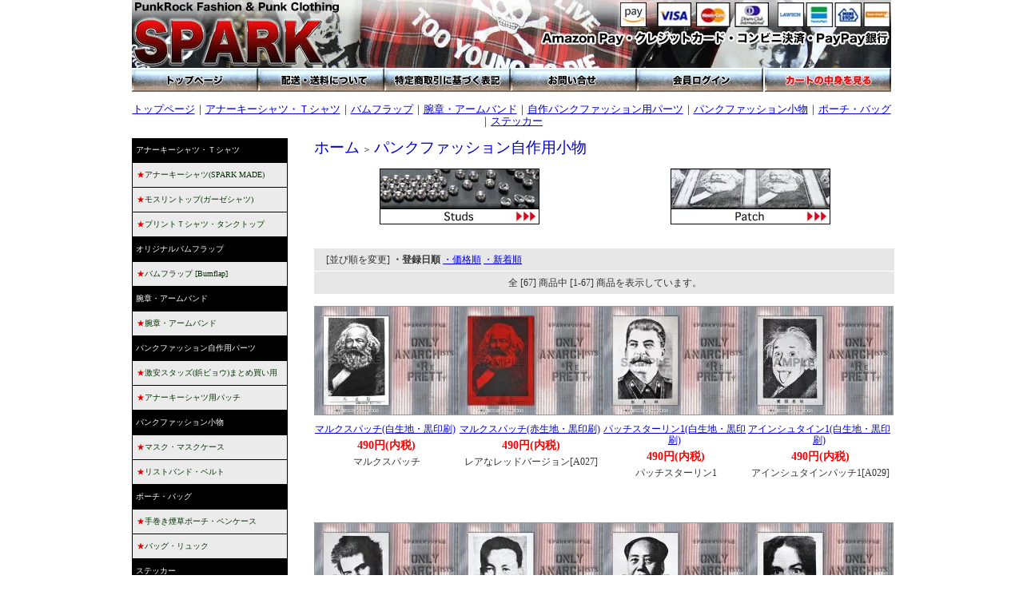

--- FILE ---
content_type: text/html; charset=EUC-JP
request_url: https://www.spark-life.net/?mode=grp&gid=634559
body_size: 11100
content:
<!DOCTYPE html PUBLIC "-//W3C//DTD XHTML 1.0 Transitional//EN" "http://www.w3.org/TR/xhtml1/DTD/xhtml1-transitional.dtd">
<html xmlns:og="http://ogp.me/ns#" xmlns:fb="http://www.facebook.com/2008/fbml" xmlns:mixi="http://mixi-platform.com/ns#" xmlns="http://www.w3.org/1999/xhtml" xml:lang="ja" lang="ja" dir="ltr">
<head>
<meta http-equiv="content-type" content="text/html; charset=euc-jp" />
<meta http-equiv="X-UA-Compatible" content="IE=edge,chrome=1" />
<title>パンクオリジナル製作用スタッズやアナーキーシャツ用パッチが激安！ＳＰＡＲＫスパーク</title>
<meta name="Keywords" content="スタッズ,マルクス,パッチ,シド,鋲,パンク,シルクスクリーン,パンクファッション" />
<meta name="Description" content="鋲ジャン用スタッズやアナーキーシャツ用マルクスパッチなど豊富な品揃え。オリジナル洋服用品はＳＰＡＲＫスパークにおまかせ" />
<meta name="Author" content="" />
<meta name="Copyright" content="SPARK（スパーク）" />
<meta http-equiv="content-style-type" content="text/css" />
<meta http-equiv="content-script-type" content="text/javascript" />
<link rel="stylesheet" href="https://img08.shop-pro.jp/PA01206/215/css/5/index.css?cmsp_timestamp=20260116161837" type="text/css" />
<link rel="stylesheet" href="https://img08.shop-pro.jp/PA01206/215/css/5/product_list.css?cmsp_timestamp=20260116161837" type="text/css" />

<link rel="alternate" type="application/rss+xml" title="rss" href="https://www.spark-life.net/?mode=rss" />
<link rel="alternate" media="handheld" type="text/html" href="https://www.spark-life.net/?mode=grp&gid=634559" />
<link rel="shortcut icon" href="https://img08.shop-pro.jp/PA01206/215/favicon.ico?cmsp_timestamp=20260116161751" />
<script type="text/javascript" src="//ajax.googleapis.com/ajax/libs/jquery/1.7.2/jquery.min.js" ></script>
<meta property="og:title" content="パンクオリジナル製作用スタッズやアナーキーシャツ用パッチが激安！ＳＰＡＲＫスパーク" />
<meta property="og:description" content="鋲ジャン用スタッズやアナーキーシャツ用マルクスパッチなど豊富な品揃え。オリジナル洋服用品はＳＰＡＲＫスパークにおまかせ" />
<meta property="og:url" content="https://www.spark-life.net?mode=grp&gid=634559" />
<meta property="og:site_name" content="｜スパーク｜パンクロックファッションオンラインショップ｜PUNK SHOP SPARK" />
<meta property="og:image" content=""/>
<script>
  var Colorme = {"page":"product_list","shop":{"account_id":"PA01206215","title":"\uff5c\u30b9\u30d1\u30fc\u30af\uff5c\u30d1\u30f3\u30af\u30ed\u30c3\u30af\u30d5\u30a1\u30c3\u30b7\u30e7\u30f3\u30aa\u30f3\u30e9\u30a4\u30f3\u30b7\u30e7\u30c3\u30d7\uff5cPUNK SHOP SPARK"},"basket":{"total_price":0,"items":[]},"customer":{"id":null}};

  (function() {
    function insertScriptTags() {
      var scriptTagDetails = [];
      var entry = document.getElementsByTagName('script')[0];

      scriptTagDetails.forEach(function(tagDetail) {
        var script = document.createElement('script');

        script.type = 'text/javascript';
        script.src = tagDetail.src;
        script.async = true;

        if( tagDetail.integrity ) {
          script.integrity = tagDetail.integrity;
          script.setAttribute('crossorigin', 'anonymous');
        }

        entry.parentNode.insertBefore(script, entry);
      })
    }

    window.addEventListener('load', insertScriptTags, false);
  })();
</script>
</head>
<body>
<meta name="colorme-acc-payload" content="?st=1&pt=10033&ut=634559&at=PA01206215&v=20260120164037&re=&cn=081be92c6bb560eec802d1c78e8be93d" width="1" height="1" alt="" /><script>!function(){"use strict";Array.prototype.slice.call(document.getElementsByTagName("script")).filter((function(t){return t.src&&t.src.match(new RegExp("dist/acc-track.js$"))})).forEach((function(t){return document.body.removeChild(t)})),function t(c){var r=arguments.length>1&&void 0!==arguments[1]?arguments[1]:0;if(!(r>=c.length)){var e=document.createElement("script");e.onerror=function(){return t(c,r+1)},e.src="https://"+c[r]+"/dist/acc-track.js?rev=3",document.body.appendChild(e)}}(["acclog001.shop-pro.jp","acclog002.shop-pro.jp"])}();</script><div style="margin:0px auto; width:950px; text-align:left;">




<script async src="https://www.googletagmanager.com/gtag/js?id=AW-988890322"></script>
<script>
  window.dataLayer = window.dataLayer || [];
  function gtag(){dataLayer.push(arguments);}
  gtag('js', new Date());

  gtag('config', 'AW-988890322');
</script>





<table width="950" border="0" cellspacing="0" cellpadding="0">
<tr height="85">
<td colspan="6" height="85"><a href="https://spark-life.net"><img src="https://img08.shop-pro.jp/PA01206/215/etc/title01.jpg" alt="パンクロックファッション通販スパーク" border="0"></a></td>
</tr>
<tr height="30">
<td height="30"><a href="https://spark-life.net"><img src="https://img08.shop-pro.jp/PA01206/215/etc/title02.jpg" alt="[トップページ]パンクファッション通販スパーク" border="0"></a></td>
<td height="30"><a href="https://spark-life.net/?mode=sk#delivery"><img src="https://img08.shop-pro.jp/PA01206/215/etc/title03.jpg" alt="[配送について]アナーキーシャツ通販スパーク" border="0"></a></td>
<td height="30"><a href="https://spark-life.net/?mode=sk"><img src="https://img08.shop-pro.jp/PA01206/215/etc/title04.jpg" alt="[特定商取引に基づく表記]スタッズ通販スパーク" border="0"></a></td>
<td height="30"><a href="https://secure.shop-pro.jp/?mode=inq&shop_id=PA01206215"><img src="https://img08.shop-pro.jp/PA01206/215/etc/title05.jpg" alt="[お問い合せ]パンクロックアイテムスパーク" border="0"></a></td>
<td height="30"><a href="https://secure.shop-pro.jp/?mode=myaccount_login&shop_id=PA01206215"><img src="https://img08.shop-pro.jp/PA01206/215/etc/title06.jpg" alt="" border="0"></a></td>
<td align="right" height="30"><a href="https://www.spark-life.net/cart/"><img src="https://img08.shop-pro.jp/PA01206/215/etc/title07.jpg" alt="" border="0"></a></td>
</tr>
</table><br>



<center><font size="2"><a href="https://spark-life.net/">トップページ</a>｜<a href="https://spark-life.net/?mode=grp&gid=634484">アナーキーシャツ・Ｔシャツ</a>｜<a href="https://spark-life.net/?mode=grp&gid=2003641">バムフラップ</a>｜<a href="https://spark-life.net/?mode=grp&gid=2008690">腕章・アームバンド</a>｜<a href="https://spark-life.net/?mode=grp&gid=634559">自作パンクファッション用パーツ</a>｜<a href="https://spark-life.net/?mode=grp&gid=634564">パンクファッション小物</a>｜<a href="https://spark-life.net/?mode=grp&gid=1074029">ポーチ・バッグ</a>｜<a href="https://spark-life.net/?mode=grp&gid=1615518">ステッカー</a></font></center>
<br>



<table width="950" cellpadding="0" cellspacing="0" border="0">
	<tr>
		
		<td width="224" valign="top">
			<div id="side_area">
			
				
								
				
				



<ul class="sparkMenu">
<li><a href="https://spark-life.net/?mode=grp&gid=634484">アナーキーシャツ・Ｔシャツ</a>
<ul>
<li><a href="https://spark-life.net/?mode=grp&gid=645568&sort=n"><font color="#e30000">★</font>アナーキーシャツ(SPARK MADE)</a></li>
<li><a href="https://spark-life.net/?mode=grp&gid=1137597"><font color="#e30000">★</font>モスリントップ(ガーゼシャツ)</a></li>
<li><a href="https://spark-life.net/?mode=grp&gid=683546&sort=n"><font color="#e30000">★</font>プリントＴシャツ・タンクトップ</a></li>
</ul>
<li>

<li><a href="https://spark-life.net/?mode=grp&gid=2003641">オリジナルバムフラップ</a>
<ul>
<li><a href="https://spark-life.net/?mode=grp&gid=2003641"><font color="#e30000">★</font>バムフラップ [Bumflap]</a></li>
</ul>
<li>

<li><a href="https://spark-life.net/?mode=grp&gid=2008690">腕章・アームバンド</a>
<ul>
<li><a href="https://spark-life.net/?mode=grp&gid=2008690"><font color="#e30000">★</font>腕章・アームバンド</a></li>
</ul>
</li>

<li><a href="https://spark-life.net/?mode=grp&gid=634559">パンクファッション自作用パーツ</a>
<ul>
<li><a href="https://spark-life.net/?mode=grp&gid=634799"><font color="#e30000">★</font>激安スタッズ(鋲ビョウ)まとめ買い用</a></li>
<li><a href="https://spark-life.net/?mode=grp&gid=634778"><font color="#e30000">★</font>アナーキーシャツ用パッチ</a></li>
</ul>
</li>

<li><a href="https://spark-life.net/?mode=grp&gid=634564">パンクファッション小物</a>
<ul>
<li><a href="https://www.spark-life.net/?mode=grp&gid=2399386"><font color="#e30000">★</font>マスク・マスクケース</a></li>
<li><a href="https://spark-life.net/?mode=grp&gid=661968"><font color="#e30000">★</font>リストバンド・ベルト</a></li>
</ul>
</li>

<li><a href="https://spark-life.net/?mode=grp&gid=1074029">ポーチ・バッグ</a>
<ul>
<li><a href="https://spark-life.net/?mode=grp&gid=1074055"><font color="#e30000">★</font>手巻き煙草ポーチ・ペンケース</a></li>
<li><a href="https://spark-life.net/?mode=grp&gid=1074062"><font color="#e30000">★</font>バッグ・リュック</a></li>
</ul>
</li>

<li><a href="https://spark-life.net/?mode=grp&gid=1615518">ステッカー</a>
<ul>
<li><a href="https://spark-life.net/?mode=grp&gid=1615518"><font color="#e30000">★</font>ステッカー</a></li>

</ul>
</li>

</ul>





<div id="gbn9_form">
<form action="https://www.spark-life.net/" method="GET">
<input type="hidden" name="mode" value="srh" /><input type="hidden" name="sort" value="n" />
<br>
<select name="cid" class="gbn9_form_select">
<option value="">全ての商品から</option>
</select>
<br>
<input type="text" name="keyword" class="gbn9_form_input"><input type="submit" value="検索" />
</form>
</div><br>



<img src="https://img08.shop-pro.jp/PA01206/215/etc_base64/Y2FsMQ.jpg"><br><br>



<br><table width="195" border="1" cellspacing="0" cellpadding="0" height="260"><tr>
<td align="center" valign="middle"><img src="https://img08.shop-pro.jp/PA01206/215/etc/line195x260.jpg" alt="LINE公式アカウント" border="0"></td>
</tr></table><br>




<a href="https://spark-life.net/?mode=grp&gid=634799"><img src="https://img08.shop-pro.jp/PA01206/215/etc/195banner_studs.jpg" alt="スタッズ・リベット卸値価格"></a><br><br>
<a href="https://spark-life.net/?mode=grp&gid=661968&sort=n"><img src="https://img08.shop-pro.jp/PA01206/215/etc/195banner_a280.jpg" alt="ハートリングチョーカー"></a><br><br>
<img src="https://img08.shop-pro.jp/PA01206/215/etc/195banner_pre2.jpg" alt="パンクファッションプレゼント企画">



<br><br>


				<table cellpadding="0" cellspacing="0" border="0" class="sidemenu" width="195">
						<tr>
							<td class="side_text_cart">
							<a href="https://www.spark-life.net/cart/proxy/basket?shop_id=PA01206215&shop_domain=spark-life.net"><img src="https://img.shop-pro.jp/tmpl_img/31/rs_m_cart_btn.gif" alt="ショッピングカートを見る"/></a>
														</div>
							</td>
						</tr>
				</table>
				
				
				
								
			
				
									<table cellpadding="0" cellspacing="0" border="0" class="sidemenu" width="195">
						<tr>
							<td class="side_title"><img src="https://img08.shop-pro.jp/PA01206/215/etc/thankyou.gif" alt="スパークオンライン" /></td>
						</tr>
						<tr>
							<td class="side_text" style="text-align:center;">
								<div class="st_contents">
																			<img src="https://img08.shop-pro.jp/PA01206/215/PA01206215_m.jpg?cmsp_timestamp=20260116161751" alt="" /><br />
																		<div id="manager_name">
										店長
									</div>
									<div style="text-align:left; margin-bottom:5px;">
										<center>毎日「誠実に」を心掛けてます</center>
									</div>
																	</div>
							</td>
						</tr>
						<tr>
							<td class="side_bottom"></td>
						</tr>
					</table>
								
			
				
				
								


<a href="https://spark-life.net/?tid=5&mode=f3"><img src="https://img08.shop-pro.jp/PA01206/215/etc/linkkit.gif"></a><br>




<br>[PR]<br>

<script language="javascript" src="//ad.jp.ap.valuecommerce.com/servlet/jsbanner?sid=2323757&pid=882629041"></script><noscript><a href="//ck.jp.ap.valuecommerce.com/servlet/referral?sid=2323757&pid=882629041" target="_blank" rel="nofollow"><img src="//ad.jp.ap.valuecommerce.com/servlet/gifbanner?sid=2323757&pid=882629041" border="0"></a></noscript>


<div class="feed" style="width:190px; text-align:center; margin-top:10px;">
<a href="https://www.spark-life.net/?mode=rss"><img src="https://img.shop-pro.jp/tmpl_img/31/rss.gif" align="absmiddle" alt="rss" /></a> <a href="https://www.spark-life.net/?mode=atom"><img src="https://img.shop-pro.jp/tmpl_img/31/atom.gif" align="absmiddle" alt="atom" /></a>
</div>
</div>

</td>







<td width="726" valign="top">
<table cellpadding="0" cellspacing="0" border="0" class="footstamp">
	<tr>
		<td>
		<a href="./">ホーム</a>
			<span class="txt-f10">＞</span> <a href="https://www.spark-life.net/?mode=grp&gid=634559&sort=n">パンクファッション自作用小物</a>
		</td>
	</tr>
</table>













	<div class="cg_freespace_01"><center>
<table width="100%" border="0" cellspacing="0" cellpadding="0">
<tr>
<td align="center"><a href="http://spark-life.net/?mode=grp&gid=634799"><img src="https://img08.shop-pro.jp/PA01206/215/etc/200studs.jpg"></a></td>
<td align="center"><a href="http://spark-life.net/?mode=grp&gid=634778"><img src="https://img08.shop-pro.jp/PA01206/215/etc/200patch.jpg"></a></td>
</tr>
</table>
</center></div>



	
	<table cellpadding="0" cellspacing="0" border="0" class="sort_01">
		<tr>
			<td>
				<div style="margin:0 15px;">
					[並び順を変更] 
					<span class="bold"> ・登録日順</span>
																<a href="?mode=grp&gid=634559&sort=p">・価格順</a>											<a href="?mode=grp&gid=634559&sort=n"> ・新着順</a>				</div>
			</td>
		</tr>
	</table>
	
	<div class="pagenavi">
		<div style="margin:0px 15px;">
			<table width="100%" height="28" border="0" cellpadding="0" cellspacing="0">
				<tr>
					<td width="15%" align="left" style="margin-left:15px;">
																	</td>
					<td width="70%" align="center">
						全 [67] 商品中 [1-67] 商品を表示しています。
					</td>
					<td width="15%" align="right" style="margin-right:15px;">
																	</td>
				</tr>
			</table>
		</div>
	</div>
	
			<div class="product_list">
			<div class="product_item">
									<a href="?pid=58035739"><img src="https://img08.shop-pro.jp/PA01206/215/product/58035739_th.jpg?cmsp_timestamp=20190822155020" alt="" /></a>
								<div class="name" style="width:178px; overflow:hidden;">
					<a href="?pid=58035739">マルクスパッチ(白生地・黒印刷)</a>
				</div>
				<div class="price">
										
					<p class="price_all">490円(内税)</p>
									</div>
													<div class="expl">
						マルクスパッチ
					</div>
							</div>
		</div>

		
					<div class="product_list">
			<div class="product_item">
									<a href="?pid=58035832"><img src="https://img08.shop-pro.jp/PA01206/215/product/58035832_th.jpg?20140715165049" alt="" /></a>
								<div class="name" style="width:178px; overflow:hidden;">
					<a href="?pid=58035832">マルクスパッチ(赤生地・黒印刷)</a>
				</div>
				<div class="price">
										
					<p class="price_all">490円(内税)</p>
									</div>
													<div class="expl">
						レアなレッドバージョン[A027]
					</div>
							</div>
		</div>

		
					<div class="product_list">
			<div class="product_item">
									<a href="?pid=58136726"><img src="https://img08.shop-pro.jp/PA01206/215/product/58136726_th.jpg?20140715170304" alt="" /></a>
								<div class="name" style="width:178px; overflow:hidden;">
					<a href="?pid=58136726">パッチスターリン1(白生地・黒印刷)</a>
				</div>
				<div class="price">
										
					<p class="price_all">490円(内税)</p>
									</div>
													<div class="expl">
						パッチスターリン1
					</div>
							</div>
		</div>

		
					<div class="product_list">
			<div class="product_item">
									<a href="?pid=58138398"><img src="https://img08.shop-pro.jp/PA01206/215/product/58138398_th.jpg?20140715170405" alt="" /></a>
								<div class="name" style="width:178px; overflow:hidden;">
					<a href="?pid=58138398">アインシュタイン1(白生地・黒印刷)</a>
				</div>
				<div class="price">
										
					<p class="price_all">490円(内税)</p>
									</div>
													<div class="expl">
						アインシュタインパッチ1[A029]
					</div>
							</div>
		</div>

		
					<br style="clear:both;" />
					<div class="product_list">
			<div class="product_item">
									<a href="?pid=58444254"><img src="https://img08.shop-pro.jp/PA01206/215/product/58444254_th.jpg?cmsp_timestamp=20240513084442" alt="" /></a>
								<div class="name" style="width:178px; overflow:hidden;">
					<a href="?pid=58444254">SID VICIOUS1(白生地・黒印刷)</a>
				</div>
				<div class="price">
										
					<p class="price_all">490円(内税)</p>
									</div>
													<div class="expl">
						シド・ヴィシャス1[A030]
					</div>
							</div>
		</div>

		
					<div class="product_list">
			<div class="product_item">
									<a href="?pid=58444344"><img src="https://img08.shop-pro.jp/PA01206/215/product/58444344_th.jpg?20140715170739" alt="" /></a>
								<div class="name" style="width:178px; overflow:hidden;">
					<a href="?pid=58444344">ポル・ポトパッチ(白生地・黒印刷)</a>
				</div>
				<div class="price">
										
					<p class="price_all">490円(内税)</p>
									</div>
													<div class="expl">
						ポル・ポトパッチ[A031]
					</div>
							</div>
		</div>

		
					<div class="product_list">
			<div class="product_item">
									<a href="?pid=58609603"><img src="https://img08.shop-pro.jp/PA01206/215/product/58609603_th.jpg?20140715171853" alt="" /></a>
								<div class="name" style="width:178px; overflow:hidden;">
					<a href="?pid=58609603">毛沢東パッチ(白生地・黒印刷)</a>
				</div>
				<div class="price">
										
					<p class="price_all">490円(内税)</p>
									</div>
													<div class="expl">
						毛沢東パッチ[A032]
					</div>
							</div>
		</div>

		
					<div class="product_list">
			<div class="product_item">
									<a href="?pid=58609741"><img src="https://img08.shop-pro.jp/PA01206/215/product/58609741_th.jpg?20140715172058" alt="" /></a>
								<div class="name" style="width:178px; overflow:hidden;">
					<a href="?pid=58609741">マンソンパッチ(白生地・黒印刷)</a>
				</div>
				<div class="price">
										
					<p class="price_all">490円(内税)</p>
									</div>
													<div class="expl">
						チャールズ・マンソン[A033]
					</div>
							</div>
		</div>

		
					<br style="clear:both;" />
					<div class="product_list">
			<div class="product_item">
									<a href="?pid=59109251"><img src="https://img08.shop-pro.jp/PA01206/215/product/59109251_th.jpg?20140927161603" alt="" /></a>
								<div class="name" style="width:178px; overflow:hidden;">
					<a href="?pid=59109251">プリンスタッズ10x5(銀)４０発</a>
				</div>
				<div class="price">
										
					<p class="price_all">890円(内税)</p>
									</div>
													<div class="expl">
						ロンドンコーン
					</div>
							</div>
		</div>

		
					<div class="product_list">
			<div class="product_item">
									<a href="?pid=59355401"><img src="https://img08.shop-pro.jp/PA01206/215/product/59355401_th.jpg?20140715172219" alt="" /></a>
								<div class="name" style="width:178px; overflow:hidden;">
					<a href="?pid=59355401">マルコムパッチ1(白生地・黒印刷)</a>
				</div>
				<div class="price">
										
					<p class="price_all">490円(内税)</p>
									</div>
													<div class="expl">
						マルコム・マクラーレン[A034]
					</div>
							</div>
		</div>

		
					<div class="product_list">
			<div class="product_item">
									<a href="?pid=59540231"><img src="https://img08.shop-pro.jp/PA01206/215/product/59540231_th.jpg?20140715172337" alt="" /></a>
								<div class="name" style="width:178px; overflow:hidden;">
					<a href="?pid=59540231">SID VICIOUS2(白生地・黒印刷)</a>
				</div>
				<div class="price">
										
					<p class="price_all">490円(内税)</p>
									</div>
													<div class="expl">
						シド・ヴィシャス2[A035]
					</div>
							</div>
		</div>

		
					<div class="product_list">
			<div class="product_item">
									<a href="?pid=59540253"><img src="https://img08.shop-pro.jp/PA01206/215/product/59540253_th.jpg?20140715172448" alt="" /></a>
								<div class="name" style="width:178px; overflow:hidden;">
					<a href="?pid=59540253">GOD SAVE THE QUEEN(白生地・黒印刷)</a>
				</div>
				<div class="price">
										
					<p class="price_all">490円(内税)</p>
									</div>
													<div class="expl">
						GOD SAVE THE QUEENパッチ[A036]
					</div>
							</div>
		</div>

		
					<br style="clear:both;" />
					<div class="product_list">
			<div class="product_item">
									<a href="?pid=59547901"><img src="https://img08.shop-pro.jp/PA01206/215/product/59547901_th.jpg?cmsp_timestamp=20170627164425" alt="" /></a>
								<div class="name" style="width:178px; overflow:hidden;">
					<a href="?pid=59547901">スパイクスタッズ7X10(銀)２０発</a>
				</div>
				<div class="price">
										
					<p class="price_all">620円(内税)</p>
									</div>
													<div class="expl">
						スパイクスタッズ10mm
					</div>
							</div>
		</div>

		
					<div class="product_list">
			<div class="product_item">
									<a href="?pid=60136613"><img src="https://img08.shop-pro.jp/PA01206/215/product/60136613_th.jpg?20140715172548" alt="" /></a>
								<div class="name" style="width:178px; overflow:hidden;">
					<a href="?pid=60136613">ラスプーチンパッチ(白生地・黒印刷)</a>
				</div>
				<div class="price">
										
					<p class="price_all">490円(内税)</p>
									</div>
													<div class="expl">
						ラスプーチンパッチ[A037]
					</div>
							</div>
		</div>

		
					<div class="product_list">
			<div class="product_item">
									<a href="?pid=60256606"><img src="https://img08.shop-pro.jp/PA01206/215/product/60256606_th.jpg?20140715172648" alt="" /></a>
								<div class="name" style="width:178px; overflow:hidden;">
					<a href="?pid=60256606">ヒトラーパッチ(白生地・黒印刷)</a>
				</div>
				<div class="price">
										
					<p class="price_all">490円(内税)</p>
									</div>
													<div class="expl">
						アドルフ・ヒトラーパッチ[A038]
					</div>
							</div>
		</div>

		
					<div class="product_list">
			<div class="product_item">
									<a href="?pid=62991456"><img src="https://img08.shop-pro.jp/PA01206/215/product/62991456_th.jpg?cmsp_timestamp=20171123170238" alt="" /></a>
								<div class="name" style="width:178px; overflow:hidden;">
					<a href="?pid=62991456">スター型スタッズ20mm(銀)２０発</a>
				</div>
				<div class="price">
										
					<p class="price_all">520円(内税)</p>
									</div>
													<div class="expl">
						星形20mm20発
					</div>
							</div>
		</div>

		
					<br style="clear:both;" />
					<div class="product_list">
			<div class="product_item">
									<a href="?pid=63016550"><img src="https://img08.shop-pro.jp/PA01206/215/product/63016550_th.jpg?cmsp_timestamp=20220731112305" alt="" /></a>
								<div class="name" style="width:178px; overflow:hidden;">
					<a href="?pid=63016550">プリンスタッズ11X8(銀)２０発</a>
				</div>
				<div class="price">
										
					<p class="price_all">920円(内税)</p>
									</div>
													<div class="expl">
						プリンスタッズ11x8(SV)
					</div>
							</div>
		</div>

		
					<div class="product_list">
			<div class="product_item">
									<a href="?pid=63017721"><img src="https://img08.shop-pro.jp/PA01206/215/product/63017721_th.jpg?20130901134820" alt="" /></a>
								<div class="name" style="width:178px; overflow:hidden;">
					<a href="?pid=63017721">スパイクスタッズ8X8(銀)２０発</a>
				</div>
				<div class="price">
										
					<p class="price_all">920円(内税)</p>
									</div>
													<div class="expl">
						スパイクスタッズ8x8
					</div>
							</div>
		</div>

		
					<div class="product_list">
			<div class="product_item">
									<a href="?pid=63024026"><img src="https://img08.shop-pro.jp/PA01206/215/product/63024026_th.jpg?cmsp_timestamp=20151117111713" alt="" /></a>
								<div class="name" style="width:178px; overflow:hidden;">
					<a href="?pid=63024026">弾丸スタッズ10x7(銀)２０発</a>
				</div>
				<div class="price">
										
					<p class="price_all">690円(内税)</p>
									</div>
													<div class="expl">
						砲弾型スタッズ
					</div>
							</div>
		</div>

		
					<div class="product_list">
			<div class="product_item">
									<a href="?pid=65353728"><img src="https://img08.shop-pro.jp/PA01206/215/product/65353728_th.jpg?20140715172925" alt="" /></a>
								<div class="name" style="width:178px; overflow:hidden;">
					<a href="?pid=65353728">レーニンパッチ(白生地・黒印刷)</a>
				</div>
				<div class="price">
										
					<p class="price_all">490円(内税)</p>
									</div>
													<div class="expl">
						ウラジーミル・レーニン[A106]
					</div>
							</div>
		</div>

		
					<br style="clear:both;" />
					<div class="product_list">
			<div class="product_item">
									<a href="?pid=65354856"><img src="https://img08.shop-pro.jp/PA01206/215/product/65354856_th.jpg?20140715173117" alt="" /></a>
								<div class="name" style="width:178px; overflow:hidden;">
					<a href="?pid=65354856">Soo Catwoman1(白生地・黒印刷)</a>
				</div>
				<div class="price">
										
					<p class="price_all">490円(内税)</p>
									</div>
													<div class="expl">
						SOO CATWOMANパッチ1[A107]
					</div>
							</div>
		</div>

		
					<div class="product_list">
			<div class="product_item">
									<a href="?pid=65355268"><img src="https://img08.shop-pro.jp/PA01206/215/product/65355268_th.jpg?20140715173218" alt="" /></a>
								<div class="name" style="width:178px; overflow:hidden;">
					<a href="?pid=65355268">SID VICIOUS3(白生地・黒印刷)</a>
				</div>
				<div class="price">
										
					<p class="price_all">490円(内税)</p>
									</div>
													<div class="expl">
						シド・ヴィシャス3[A108]
					</div>
							</div>
		</div>

		
					<div class="product_list">
			<div class="product_item">
									<a href="?pid=65355577"><img src="https://img08.shop-pro.jp/PA01206/215/product/65355577_th.jpg?20140715173348" alt="" /></a>
								<div class="name" style="width:178px; overflow:hidden;">
					<a href="?pid=65355577">SID VICIOUS4(白生地・黒印刷)</a>
				</div>
				<div class="price">
										
					<p class="price_all">490円(内税)</p>
									</div>
													<div class="expl">
						シド・ヴィシャス4[A109]
					</div>
							</div>
		</div>

		
					<div class="product_list">
			<div class="product_item">
									<a href="?pid=65872133"><img src="https://img08.shop-pro.jp/PA01206/215/product/65872133_th.jpg?20140715173446" alt="" /></a>
								<div class="name" style="width:178px; overflow:hidden;">
					<a href="?pid=65872133">アインシュタイン2(白生地・黒印刷)</a>
				</div>
				<div class="price">
										
					<p class="price_all">490円(内税)</p>
									</div>
													<div class="expl">
						アインシュタインパッチ2[A110]
					</div>
							</div>
		</div>

		
					<br style="clear:both;" />
					<div class="product_list">
			<div class="product_item">
									<a href="?pid=65901060"><img src="https://img08.shop-pro.jp/PA01206/215/product/65901060_th.jpg?20140715173541" alt="" /></a>
								<div class="name" style="width:178px; overflow:hidden;">
					<a href="?pid=65901060">チェ・ゲバラ1(白生地・黒印刷)</a>
				</div>
				<div class="price">
										
					<p class="price_all">490円(内税)</p>
									</div>
													<div class="expl">
						チェ・ゲバラ1[A111]
					</div>
							</div>
		</div>

		
					<div class="product_list">
			<div class="product_item">
									<a href="?pid=66245869"><img src="https://img08.shop-pro.jp/PA01206/215/product/66245869_th.jpg?cmsp_timestamp=20190926093256" alt="" /></a>
								<div class="name" style="width:178px; overflow:hidden;">
					<a href="?pid=66245869">スパイクスタッズ25x10(銀)１０発</a>
				</div>
				<div class="price">
										
					<p class="price_all">1,090円(内税)</p>
									</div>
													<div class="expl">
						ロングスパイク25mm
					</div>
							</div>
		</div>

		
					<div class="product_list">
			<div class="product_item">
									<a href="?pid=66262111"><img src="https://img08.shop-pro.jp/PA01206/215/product/66262111_th.jpg?20150224153027" alt="" /></a>
								<div class="name" style="width:178px; overflow:hidden;">
					<a href="?pid=66262111">A119・A216専用カシメ棒(単品注文不可)</a>
				</div>
				<div class="price">
										
					<p class="price_all">740円(内税)</p>
									</div>
													<div class="expl">
						A119,A216専用工具
					</div>
							</div>
		</div>

		
					<div class="product_list">
			<div class="product_item">
									<a href="?pid=66262792"><img src="https://img08.shop-pro.jp/PA01206/215/product/66262792_th.jpg?20131106140829" alt="" /></a>
								<div class="name" style="width:178px; overflow:hidden;">
					<a href="?pid=66262792">プリン型スタッズ8X5(銀)４０発</a>
				</div>
				<div class="price">
										
					<p class="price_all">760円(内税)</p>
									</div>
													<div class="expl">
						プリンかしめシルバー
					</div>
							</div>
		</div>

		
					<br style="clear:both;" />
					<div class="product_list">
			<div class="product_item">
									<a href="?pid=66273929"><img src="https://img08.shop-pro.jp/PA01206/215/product/66273929_th.jpg?cmsp_timestamp=20190702153045" alt="" /></a>
								<div class="name" style="width:178px; overflow:hidden;">
					<a href="?pid=66273929">スクエアスタッズ10mm(銀)４０発</a>
				</div>
				<div class="price">
										
					<p class="price_all">790円(内税)</p>
									</div>
													<div class="expl">
						スクエア10mm(SV)
					</div>
							</div>
		</div>

		
					<div class="product_list">
			<div class="product_item">
									<a href="?pid=66274231"><img src="https://img08.shop-pro.jp/PA01206/215/product/66274231_th.jpg?cmsp_timestamp=20190702153854" alt="" /></a>
								<div class="name" style="width:178px; overflow:hidden;">
					<a href="?pid=66274231">スクエアスタッズ15mm(銀)４０発</a>
				</div>
				<div class="price">
										
					<p class="price_all">980円(内税)</p>
									</div>
													<div class="expl">
						スクエア15mm(SV)
					</div>
							</div>
		</div>

		
					<div class="product_list">
			<div class="product_item">
									<a href="?pid=71942755"><img src="https://img08.shop-pro.jp/PA01206/215/product/71942755_th.jpg?cmsp_timestamp=20240418091331" alt="" /></a>
								<div class="name" style="width:178px; overflow:hidden;">
					<a href="?pid=71942755">スパイクスタッズ9x6(銀)２０発</a>
				</div>
				<div class="price">
										
					<p class="price_all">690円(内税)</p>
									</div>
													<div class="expl">
						スパイクタイプ9x6
					</div>
							</div>
		</div>

		
					<div class="product_list">
			<div class="product_item">
									<a href="?pid=73065383"><img src="https://img08.shop-pro.jp/PA01206/215/product/73065383_th.jpg?20140327180102" alt="" /></a>
								<div class="name" style="width:178px; overflow:hidden;">
					<a href="?pid=73065383">A149専用カシメ棒(単品注文不可)</a>
				</div>
				<div class="price">
										
					<p class="price_all">680円(内税)</p>
									</div>
													<div class="expl">
						A149スタッズ専用カシメ棒
					</div>
							</div>
		</div>

		
					<br style="clear:both;" />
					<div class="product_list">
			<div class="product_item">
									<a href="?pid=73066790"><img src="https://img08.shop-pro.jp/PA01206/215/product/73066790_th.jpg?20140327181624" alt="" /></a>
								<div class="name" style="width:178px; overflow:hidden;">
					<a href="?pid=73066790">スパイクスタッズ7X6(銀)４０発</a>
				</div>
				<div class="price">
										
					<p class="price_all">740円(内税)</p>
									</div>
													<div class="expl">
						コンパクトで使い勝手最高
					</div>
							</div>
		</div>

		
					<div class="product_list">
			<div class="product_item">
									<a href="?pid=73109876"><img src="https://img08.shop-pro.jp/PA01206/215/product/73109876_th.jpg?20140328155347" alt="" /></a>
								<div class="name" style="width:178px; overflow:hidden;">
					<a href="?pid=73109876">10mm円錐スタッズ（銀）50発</a>
				</div>
				<div class="price">
										
					<p class="price_all">650円(内税)</p>
									</div>
													<div class="expl">
						円錐スタッズ50発
					</div>
							</div>
		</div>

		
					<div class="product_list">
			<div class="product_item">
									<a href="?pid=73444305"><img src="https://img08.shop-pro.jp/PA01206/215/product/73444305_th.jpg?20140715173709" alt="" /></a>
								<div class="name" style="width:178px; overflow:hidden;">
					<a href="?pid=73444305">周恩来パッチ（白生地・黒印刷）</a>
				</div>
				<div class="price">
										
					<p class="price_all">490円(内税)</p>
									</div>
													<div class="expl">
						周恩来[A153]
					</div>
							</div>
		</div>

		
					<div class="product_list">
			<div class="product_item">
									<a href="?pid=73889895"><img src="https://img08.shop-pro.jp/PA01206/215/product/73889895_th.jpg?20140715173911" alt="" /></a>
								<div class="name" style="width:178px; overflow:hidden;">
					<a href="?pid=73889895">マルコムパッチ2（白生地・黒印刷）</a>
				</div>
				<div class="price">
										
					<p class="price_all">490円(内税)</p>
									</div>
													<div class="expl">
						マルコム・マクラーレン[A156]
					</div>
							</div>
		</div>

		
					<br style="clear:both;" />
					<div class="product_list">
			<div class="product_item">
									<a href="?pid=76150122"><img src="https://img08.shop-pro.jp/PA01206/215/product/76150122_th.jpg?20140715174050" alt="" /></a>
								<div class="name" style="width:178px; overflow:hidden;">
					<a href="?pid=76150122">Hakenkreuz1（白生地・黒印刷）</a>
				</div>
				<div class="price">
										
					<p class="price_all">490円(内税)</p>
									</div>
													<div class="expl">
						ハーケンクロイツ1[A163]
					</div>
							</div>
		</div>

		
					<div class="product_list">
			<div class="product_item">
									<a href="?pid=76520945"><img src="https://img08.shop-pro.jp/PA01206/215/product/76520945_th.jpg?20140614143357" alt="" /></a>
								<div class="name" style="width:178px; overflow:hidden;">
					<a href="?pid=76520945">プリンスタッズ11X8(金)２０発</a>
				</div>
				<div class="price">
										
					<p class="price_all">920円(内税)</p>
									</div>
													<div class="expl">
						プリンスタッズ11x8(GL)
					</div>
							</div>
		</div>

		
					<div class="product_list">
			<div class="product_item">
									<a href="?pid=76577327"><img src="https://img08.shop-pro.jp/PA01206/215/product/76577327_th.jpg?20140616162756" alt="" /></a>
								<div class="name" style="width:178px; overflow:hidden;">
					<a href="?pid=76577327">スパイクスタッズ8X12(銀)２０発</a>
				</div>
				<div class="price">
										
					<p class="price_all">790円(内税)</p>
									</div>
													<div class="expl">
						ネジ式スパイク8x13
					</div>
							</div>
		</div>

		
					<div class="product_list">
			<div class="product_item">
									<a href="?pid=79076300"><img src="https://img08.shop-pro.jp/PA01206/215/product/79076300_th.jpg?20140811100414" alt="" /></a>
								<div class="name" style="width:178px; overflow:hidden;">
					<a href="?pid=79076300">Soo Catwoman2(白生地・黒印刷)</a>
				</div>
				<div class="price">
										
					<p class="price_all">490円(内税)</p>
									</div>
													<div class="expl">
						SOO CATWOMANパッチ2[A176]
					</div>
							</div>
		</div>

		
					<br style="clear:both;" />
					<div class="product_list">
			<div class="product_item">
									<a href="?pid=82421880"><img src="https://img08.shop-pro.jp/PA01206/215/product/82421880_th.jpg?cmsp_timestamp=20220713095931" alt="" /></a>
								<div class="name" style="width:178px; overflow:hidden;">
					<a href="?pid=82421880">ゼッケン[カール・マルクス]</a>
				</div>
				<div class="price">
										
					<p class="price_all">680円(内税)</p>
									</div>
													<div class="expl">
						マルクスジャンボゼッケン
					</div>
							</div>
		</div>

		
					<div class="product_list">
			<div class="product_item">
									<a href="?pid=87155162"><img src="https://img08.shop-pro.jp/PA01206/215/product/87155162_th.jpg?cmsp_timestamp=20170627173511" alt="" /></a>
								<div class="name" style="width:178px; overflow:hidden;">
					<a href="?pid=87155162">ドーム型スタッズ9x4(銀)４０発</a>
				</div>
				<div class="price">
										
					<p class="price_all">890円(内税)</p>
									</div>
													<div class="expl">
						ドームスタッズ(SV)
					</div>
							</div>
		</div>

		
					<div class="product_list">
			<div class="product_item">
									<a href="?pid=87181397"><img src="https://img08.shop-pro.jp/PA01206/215/product/87181397_th.jpg?cmsp_timestamp=20180925155918" alt="" /></a>
								<div class="name" style="width:178px; overflow:hidden;">
					<a href="?pid=87181397">ドームスタッズ9mm(銀)４０発</a>
				</div>
				<div class="price">
										
					<p class="price_all">780円(内税)</p>
									</div>
													<div class="expl">
						ドーム(SV)４０発
					</div>
							</div>
		</div>

		
					<div class="product_list">
			<div class="product_item">
									<a href="?pid=87181611"><img src="https://img08.shop-pro.jp/PA01206/215/product/87181611_th.jpg?cmsp_timestamp=20180622120020" alt="" /></a>
								<div class="name" style="width:178px; overflow:hidden;">
					<a href="?pid=87181611">A214・A378専用カシメ棒(単品注文不可)</a>
				</div>
				<div class="price">
										
					<p class="price_all">680円(内税)</p>
									</div>
													<div class="expl">
						A214・A378専用工具
					</div>
							</div>
		</div>

		
					<br style="clear:both;" />
					<div class="product_list">
			<div class="product_item">
									<a href="?pid=87189745"><img src="https://img08.shop-pro.jp/PA01206/215/product/87189745_th.jpg?20150224153504" alt="" /></a>
								<div class="name" style="width:178px; overflow:hidden;">
					<a href="?pid=87189745">プリン型スタッズ8X5(金)４０発</a>
				</div>
				<div class="price">
										
					<p class="price_all">760円(内税)</p>
									</div>
													<div class="expl">
						プリンかしめゴールド
					</div>
							</div>
		</div>

		
					<div class="product_list">
			<div class="product_item">
									<a href="?pid=88950670"><img src="https://img08.shop-pro.jp/PA01206/215/product/88950670_th.jpg?20150417093051" alt="" /></a>
								<div class="name" style="width:178px; overflow:hidden;">
					<a href="?pid=88950670">ホー・チ・ミン(白生地・黒印刷)</a>
				</div>
				<div class="price">
										
					<p class="price_all">490円(内税)</p>
									</div>
													<div class="expl">
						ホー・チ・ミンパッチ[A223]
					</div>
							</div>
		</div>

		
					<div class="product_list">
			<div class="product_item">
									<a href="?pid=89065786"><img src="https://img08.shop-pro.jp/PA01206/215/product/89065786_th.jpg?20150420161752" alt="" /></a>
								<div class="name" style="width:178px; overflow:hidden;">
					<a href="?pid=89065786">エンゲルス(白生地・黒印刷)</a>
				</div>
				<div class="price">
										
					<p class="price_all">490円(内税)</p>
									</div>
													<div class="expl">
						フリードリヒ・エンゲルス[A224]
					</div>
							</div>
		</div>

		
					<div class="product_list">
			<div class="product_item">
									<a href="?pid=89093453"><img src="https://img08.shop-pro.jp/PA01206/215/product/89093453_th.jpg?20150421034351" alt="" /></a>
								<div class="name" style="width:178px; overflow:hidden;">
					<a href="?pid=89093453">スターリンパッチ2(白生地・黒印刷)</a>
				</div>
				<div class="price">
										
					<p class="price_all">490円(内税)</p>
									</div>
													<div class="expl">
						スターリンパッチ2[A225]
					</div>
							</div>
		</div>

		
					<br style="clear:both;" />
					<div class="product_list">
			<div class="product_item">
									<a href="?pid=93928732"><img src="https://img08.shop-pro.jp/PA01206/215/product/93928732_th.jpg?cmsp_timestamp=20220511094226" alt="" /></a>
								<div class="name" style="width:178px; overflow:hidden;">
					<a href="?pid=93928732">エリザベス２世(白生地・黒印刷)</a>
				</div>
				<div class="price">
										
					<p class="price_all">490円(内税)</p>
									</div>
													<div class="expl">
						エリザベス女王[A256]
					</div>
							</div>
		</div>

		
					<div class="product_list">
			<div class="product_item">
									<a href="?pid=98107434"><img src="https://img08.shop-pro.jp/PA01206/215/product/98107434_th.jpg?cmsp_timestamp=20160126123902" alt="" /></a>
								<div class="name" style="width:178px; overflow:hidden;">
					<a href="?pid=98107434">伊藤博文(白生地・黒印刷)</a>
				</div>
				<div class="price">
										
					<p class="price_all">490円(内税)</p>
									</div>
													<div class="expl">
						伊藤博文[A264]
					</div>
							</div>
		</div>

		
					<div class="product_list">
			<div class="product_item">
									<a href="?pid=98166336"><img src="https://img08.shop-pro.jp/PA01206/215/product/98166336_th.jpg?cmsp_timestamp=20160128112955" alt="" /></a>
								<div class="name" style="width:178px; overflow:hidden;">
					<a href="?pid=98166336">東條英機(白生地・黒印刷)</a>
				</div>
				<div class="price">
										
					<p class="price_all">490円(内税)</p>
									</div>
													<div class="expl">
						東條英機[A265]
					</div>
							</div>
		</div>

		
					<div class="product_list">
			<div class="product_item">
									<a href="?pid=102177741"><img src="https://img08.shop-pro.jp/PA01206/215/product/102177741_th.jpg?cmsp_timestamp=20160513071747" alt="" /></a>
								<div class="name" style="width:178px; overflow:hidden;">
					<a href="?pid=102177741">アナーキーマーク1(赤生地・黒印刷)</a>
				</div>
				<div class="price">
										
					<p class="price_all">490円(内税)</p>
									</div>
													<div class="expl">
						アナーキーマーク1[A289]
					</div>
							</div>
		</div>

		
					<br style="clear:both;" />
					<div class="product_list">
			<div class="product_item">
									<a href="?pid=102339856"><img src="https://img08.shop-pro.jp/PA01206/215/product/102339856_th.jpg?cmsp_timestamp=20161005171856" alt="" /></a>
								<div class="name" style="width:178px; overflow:hidden;">
					<a href="?pid=102339856">縫い付けスタッズ10X9(銀)４０発</a>
				</div>
				<div class="price">
										
					<p class="price_all">600円(内税)</p>
									</div>
													<div class="expl">
						縫い付けシルバー
					</div>
							</div>
		</div>

		
					<div class="product_list">
			<div class="product_item">
									<a href="?pid=102340039"><img src="https://img08.shop-pro.jp/PA01206/215/product/102340039_th.jpg?cmsp_timestamp=20161005172040" alt="" /></a>
								<div class="name" style="width:178px; overflow:hidden;">
					<a href="?pid=102340039">縫い付けスタッズ10X9(金)４０発</a>
				</div>
				<div class="price">
										
					<p class="price_all">600円(内税)</p>
									</div>
													<div class="expl">
						縫い付けゴールド
					</div>
							</div>
		</div>

		
					<div class="product_list">
			<div class="product_item">
									<a href="?pid=105835527"><img src="https://img08.shop-pro.jp/PA01206/215/product/105835527_th.jpg?cmsp_timestamp=20170627173941" alt="" /></a>
								<div class="name" style="width:178px; overflow:hidden;">
					<a href="?pid=105835527">ドーム型スタッズ9x4(金)４０発</a>
				</div>
				<div class="price">
										
					<p class="price_all">890円(内税)</p>
									</div>
													<div class="expl">
						ドームスタッズ(GL)
					</div>
							</div>
		</div>

		
					<div class="product_list">
			<div class="product_item">
									<a href="?pid=108169763"><img src="https://img08.shop-pro.jp/PA01206/215/product/108169763_th.jpg?cmsp_timestamp=20161005163941" alt="" /></a>
								<div class="name" style="width:178px; overflow:hidden;">
					<a href="?pid=108169763">スパイクスタッズ20x15(銀)１０発</a>
				</div>
				<div class="price">
										
					<p class="price_all">1,090円(内税)</p>
									</div>
													<div class="expl">
						ジャンボスパイク
					</div>
							</div>
		</div>

		
					<br style="clear:both;" />
					<div class="product_list">
			<div class="product_item">
									<a href="?pid=108404140"><img src="https://img08.shop-pro.jp/PA01206/215/product/108404140_th.jpg?cmsp_timestamp=20161012152650" alt="" /></a>
								<div class="name" style="width:178px; overflow:hidden;">
					<a href="?pid=108404140">縫い付けスタッズ6X7(銀)４０発</a>
				</div>
				<div class="price">
										
					<p class="price_all">550円(内税)</p>
									</div>
													<div class="expl">
						縫い付けシルバー6mm
					</div>
							</div>
		</div>

		
					<div class="product_list">
			<div class="product_item">
									<a href="?pid=108404234"><img src="https://img08.shop-pro.jp/PA01206/215/product/108404234_th.jpg?cmsp_timestamp=20161012152936" alt="" /></a>
								<div class="name" style="width:178px; overflow:hidden;">
					<a href="?pid=108404234">縫い付けスタッズ6X7(金)４０発</a>
				</div>
				<div class="price">
										
					<p class="price_all">550円(内税)</p>
									</div>
													<div class="expl">
						縫い付けゴールド6mm
					</div>
							</div>
		</div>

		
					<div class="product_list">
			<div class="product_item">
									<a href="?pid=123782195"><img src="https://img08.shop-pro.jp/PA01206/215/product/123782195_th.jpg?cmsp_timestamp=20171016163731" alt="" /></a>
								<div class="name" style="width:178px; overflow:hidden;">
					<a href="?pid=123782195">劉暁波(白生地・黒印刷)</a>
				</div>
				<div class="price">
										
					<p class="price_all">490円(内税)</p>
									</div>
													<div class="expl">
						劉暁波(リウ・シャオポー)
					</div>
							</div>
		</div>

		
					<div class="product_list">
			<div class="product_item">
									<a href="?pid=130650482"><img src="https://img08.shop-pro.jp/PA01206/215/product/130650482_th.jpg?cmsp_timestamp=20220713094817" alt="" /></a>
								<div class="name" style="width:178px; overflow:hidden;">
					<a href="?pid=130650482">ゼッケン[GOD SAVE THE QUEEN]</a>
				</div>
				<div class="price">
										
					<p class="price_all">680円(内税)</p>
									</div>
													<div class="expl">
						GOD SAVE THE QUEENゼッケン
					</div>
							</div>
		</div>

		
					<br style="clear:both;" />
					<div class="product_list">
			<div class="product_item">
									<a href="?pid=132653450"><img src="https://img08.shop-pro.jp/PA01206/215/product/132653450_th.jpg?cmsp_timestamp=20180622114431" alt="" /></a>
								<div class="name" style="width:178px; overflow:hidden;">
					<a href="?pid=132653450">ドームスタッズ9mm(金)４０発</a>
				</div>
				<div class="price">
										
					<p class="price_all">780円(内税)</p>
									</div>
													<div class="expl">
						ドーム(GL)４０発
					</div>
							</div>
		</div>

		
					<div class="product_list">
			<div class="product_item">
									<a href="?pid=133809755"><img src="https://img08.shop-pro.jp/PA01206/215/product/133809755_th.jpg?cmsp_timestamp=20220713100454" alt="" /></a>
								<div class="name" style="width:178px; overflow:hidden;">
					<a href="?pid=133809755">ゼッケン[CATWOMAN]</a>
				</div>
				<div class="price">
										
					<p class="price_all">680円(内税)</p>
									</div>
													<div class="expl">
						キャットウーマンゼッケン
					</div>
							</div>
		</div>

		
					<div class="product_list">
			<div class="product_item">
									<a href="?pid=149423695"><img src="https://img08.shop-pro.jp/PA01206/215/product/149423695_th.jpg?cmsp_timestamp=20200317171510" alt="" /></a>
								<div class="name" style="width:178px; overflow:hidden;">
					<a href="?pid=149423695">アナーキーマーク2(赤生地・白印刷)</a>
				</div>
				<div class="price">
										
					<p class="price_all">490円(内税)</p>
									</div>
													<div class="expl">
						アナーキーマーク[A429]
					</div>
							</div>
		</div>

		
					<div class="product_list">
			<div class="product_item">
									<a href="?pid=157253638"><img src="https://img08.shop-pro.jp/PA01206/215/product/157253638_th.jpg?cmsp_timestamp=20210203162520" alt="" /></a>
								<div class="name" style="width:178px; overflow:hidden;">
					<a href="?pid=157253638">スパイクスタッズ10X5(銀)４０発</a>
				</div>
				<div class="price">
										
					<p class="price_all">760円(内税)</p>
									</div>
													<div class="expl">
						かしめ40発(SV)
					</div>
							</div>
		</div>

		
					<br style="clear:both;" />
					<div class="product_list">
			<div class="product_item">
									<a href="?pid=157253739"><img src="https://img08.shop-pro.jp/PA01206/215/product/157253739_th.jpg?cmsp_timestamp=20210203162921" alt="" /></a>
								<div class="name" style="width:178px; overflow:hidden;">
					<a href="?pid=157253739">スパイクスタッズ10X5(金)４０発</a>
				</div>
				<div class="price">
										
					<p class="price_all">760円(内税)</p>
									</div>
													<div class="expl">
						かしめ40発(GL)
					</div>
							</div>
		</div>

		
					<div class="product_list">
			<div class="product_item">
									<a href="?pid=157254090"><img src="https://img08.shop-pro.jp/PA01206/215/product/157254090_th.jpg?cmsp_timestamp=20210203163659" alt="" /></a>
								<div class="name" style="width:178px; overflow:hidden;">
					<a href="?pid=157254090">A435・A436専用カシメ棒(単品でのご注文は受け付けておりません)</a>
				</div>
				<div class="price">
										
					<p class="price_all">650円(内税)</p>
									</div>
													<div class="expl">
						A435・A436専用工具
					</div>
							</div>
		</div>

		
					<div class="product_list">
			<div class="product_item">
									<a href="?pid=169341209"><img src="https://img08.shop-pro.jp/PA01206/215/product/169341209_th.jpg?cmsp_timestamp=20220713101225" alt="" /></a>
								<div class="name" style="width:178px; overflow:hidden;">
					<a href="?pid=169341209">ゼッケン[PUNKS NOT DEAD]</a>
				</div>
				<div class="price">
										
					<p class="price_all">680円(内税)</p>
									</div>
													<div class="expl">
						PUNKS NOT DEADゼッケン
					</div>
							</div>
		</div>

		
				<br style="clear:both;" />
	
	<div class="pagenavi">
		<div style="margin:0px 15px;">
			<table width="100%" height="28" border="0" cellpadding="0" cellspacing="0">
				<tr>
					<td width="15%" align="left" style="margin-left:15px;">
																	</td>
					<td width="70%" align="center">
						全 [67] 商品中 [1-67] 商品を表示しています。
					</td>
					<td width="15%" align="right" style="margin-right:15px;">
																	</td>
				</tr>
			</table>
		</div>
	</div>

	
		

	
		

	
		








<br><br>
<br>
<table width="726" border="1" cellspacing="0">
<tr>
<td valign="top" width="355">
<table width="350" border="0" cellspacing="0" cellpadding="5">

<tr>
<td align="left" bgcolor="aqua"><font size="3">お申込みについて</font></td>
</tr>
<tr>
<td align="left">
<font size="2">海外発送は行っておりません<br>
(No international orders)<br><br>

お申込みの後に確認メールが届かない場合は、ご登録いただいたメールサーバーで迷惑メール扱いになっている場合がございますので、改めてお申し込み下さい。<br>
</font></td>
</tr>

<tr>
<td align="left" bgcolor="aqua"><font size="3">領収書について</font></td>
</tr>
<tr>
<td align="left">
<font size="2">領収書の必要な方は備考欄に「領収書希望」とご記載下さい</font><br><br>

<font size="2" color="red">※当サイトは個人のお客様を対象としておりますのでインボイス未対応となっております</font><br>
</td>
</tr>


<tr>
<td align="left" bgcolor="aqua"><font size="3">決済方法</font></td>
</tr>
<tr>
<td align="left"><font size="2">販売価格には消費税が含まれております。<br>
<br>
</font><font size="2" color="red">■クレジットカード決済■</font><font size="2"><br>
　<img src="https://img08.shop-pro.jp/PA01206/215/etc/120_card.gif" alt="" border="0"><br>
（VISA・マスターカード・ダイナース）<br>
<br>
</font><font size="2" color="red">■Amazon Pay決済■</font><font size="2"><br>
　<img src="https://img08.shop-pro.jp/PA01206/215/etc/120_amazon.gif" alt="" border="0"><br>
<br>
</font><font size="2" color="red">■コンビニ決済■(先払い)</font><font size="2"><br>
　<img src="https://img08.shop-pro.jp/PA01206/215/etc/120_konbini.gif" alt="" border="0"><br>
（ローソン・ファミリーマート・ミニストップ・セイコーマート）<br></font>

<font size="2" color="#ee0000">
※[sendonly@epsilon.jp]を受信できるよう迷惑メール設定をお願いいたします。<br>

※ご注文後に【お支払い受付番号のご案内】のメールが届かない場合は、迷惑メールフィルタの設定後に再度お申込みが必要です。<br>
※後払いではありませんので先に店頭にて４日以内にお支払い下さい。</font><font size="2">
<br>
</font><font size="2"><br>
</font><font size="2" color="red">■PayPay銀行振込■</font><font size="2"><br>

　<img src="https://img08.shop-pro.jp/PA01206/215/etc/80x28_jnb.gif" alt="" border="0">
<br>
<br>
お支払期限は４日間となっております。<br>
<br>
</font></td>
</tr>
<tr>
<td align="left" bgcolor="aqua"><font size="3">特定商取引法に基づく表記</font></td>
</tr>
<tr>
<td align="left"><font size="2"><a href="https://spark-life.net/?mode=sk" target="_blank">こちらをご覧下さい<br>
<br>
</a></font></td>
</tr>
<tr>
<td align="left" bgcolor="aqua"><font size="3">プライバシーポリシーについて</font></td>
</tr>
<tr>
<td align="left"><font size="2"><a href="https://spark-life.net/?mode=privacy" target="_blank">こちらをご覧下さい<br>
<br>
</a></font></td>
</tr>
</table>
</td>
<td align="right" valign="top" width="355">
<table width="350" border="0" cellspacing="0" cellpadding="5">
<tr>
<td align="left" bgcolor="aqua"><font size="3">送料について</font></td>
</tr>
<tr>
<td align="left"><font size="2">普通郵便(簡易梱包)に限り</font><font size="2" color="red">送料は当社が負担いたします。</font><br><br>
<font size="2">※普通郵便をご指定いただいても、重量・サイズによっては当社負担にてレターパックプラス等で発送させていただきます。</font><br>																											
<br>
</td>
</tr>
<tr>
<td align="left" bgcolor="aqua"><font size="3">普通郵便(定型・定形外)について</font></td>
</tr>
<tr>
<td align="left"><font size="2">普通郵便(簡易梱包)は、<font size="2" color="red">郵便受けへのお届けとなり紛失・盗難への保証はございません。</font><br>
<br>
<br>「直接渡し・荷物追跡サービス」をご希望の場合は、[レターパックプラス]もしくは[ゆうパック]をご指定下さい。<br>
<br>
<br>
</font></td>
</tr>
<tr>
<td align="left" bgcolor="aqua"><font size="3">商品について</font></td>
</tr>
<tr>
<td align="left"><font size="2">ご注文の数量によっては出荷にお時間をいただきますのでご了承下さい。<br>
<br>
輸入品の場合、希にスレなどある場合もございます。<br>
<br>
お使いのモニター特性により多少色合いの違いがある場合もございます。<br>
<br>
ご注文順に対応しておりますので、大量のご注文を頂き完売した場合は、次のお客様に次期入荷までお待ちいただく場合もございます。<br>
<br>
キャンセルを繰り返されるお客様は、新規ご注文をお断りさせていただきます。<br>
<br>
</font></td>
</tr>
<tr>
<td align="left" bgcolor="aqua"><font size="3">返品・交換について</font></td>
</tr>
<tr>
<td align="left"><font size="2">全ての商品を検品後に発送しておりますので、到着後の</font><font size="2" color="red">返品・交換は不可</font><font size="2">とさせて頂いております。衣服などはサイズのお間違えのないようお願いいたします。<br>
<br>

ご連絡のない返送品につきましては、着払いにてお戻しさせていただきます。<br>
<br>

お客様の都合による返品の場合、【送料＋その他実費】を差し引かせていただき対応いたします。<br>
<br>

インターネット販売は、お客様よりアクセスいただき販売を行うため、クーリングオフ制度は対応外となっております。<br>
<br>
</font></td>
</tr>
<tr>
<td align="left" bgcolor="aqua"><font size="3">お問い合せ</font></td>
</tr>
<tr>
<td align="left"><font size="2">必ず<a href="https://secure.shop-pro.jp/?mode=inq&shop_id=PA01206215">フォーム</a>よりお問い合せ下さい。<br>
<br>
当社ではお客様とのやり取りを、履歴の残るメール形式に限定しております。お電話でのお問い合せなどへの対応は受け付けておりませんのでご了承下さい。<br>
<br>
</font></td>
</tr>
</table>
</td>
</tr>
</table>


<br>[PR]<br>

<br>
<script language="javascript" src="//ad.jp.ap.valuecommerce.com/servlet/jsbanner?sid=2323757&pid=882684590"></script><noscript><a href="//ck.jp.ap.valuecommerce.com/servlet/referral?sid=2323757&pid=882684590" target="_blank" rel="nofollow"><img src="//ad.jp.ap.valuecommerce.com/servlet/gifbanner?sid=2323757&pid=882684590" border="0"></a></noscript><br>


</td>


</tr>
</table>



<table cellpadding="0" cellspacing="0" border="0" id="footer">
	<tr>
		<td>
			<div id="copy">
				<center>
<br>
<font size="1">｜<a href="https://spark-life.net">トップページ</a>｜<a href="https://spark-life.net/?mode=grp&gid=634484">アナーキーシャツ・Ｔシャツ</a>｜<a href="https://spark-life.net/?mode=grp&gid=2003641">バムフラップ</a>｜<a href="https://spark-life.net/?mode=grp&gid=2008690">腕章・アームバンド</a>｜<a href="https://spark-life.net/?mode=grp&gid=634559">自作パンクファッション用パーツ</a>｜<a href="https://spark-life.net/?mode=grp&gid=634564">パンクファッション小物</a>｜<a href="https://spark-life.net/?mode=grp&gid=1074029">手巻き煙草ポーチ・バッグ</a>｜<a href="https://spark-life.net/?mode=grp&gid=1615518">ステッカー</a>｜<a href="https://spark-life.net/?mode=f5&tid=5">サイトマップ</a>｜</font><br>
<br>
Copyright(C) SPARK All Right Reserved
<br>
<br>
<img src="https://img08.shop-pro.jp/PA01206/215/etc/thankyou2.gif" alt="For Soldiers Prostitutes Dykes + Punks｜Too Fast To Live Too Young To Die｜ONLY ANARCHISTS ARE PRETTY">
<br>
<br>
｜<a href="https://spark-life.net/?force=pc">ＰＣ版を表示</a>｜<a href="https://spark-life.net/?view=smartphone">スマホ版を表示</a>｜<br><br>
</center>
			</div>
		</td>
	</tr>
</table>


</div><script type="text/javascript" src="https://www.spark-life.net/js/cart.js" ></script>
<script type="text/javascript" src="https://www.spark-life.net/js/async_cart_in.js" ></script>
<script type="text/javascript" src="https://www.spark-life.net/js/product_stock.js" ></script>
<script type="text/javascript" src="https://www.spark-life.net/js/js.cookie.js" ></script>
<script type="text/javascript" src="https://www.spark-life.net/js/favorite_button.js" ></script>
</body></html>

--- FILE ---
content_type: application/javascript
request_url: https://ad.jp.ap.valuecommerce.com/servlet/jsbanner?sid=2323757&pid=882684590
body_size: 929
content:
if(typeof(__vc_paramstr) === "undefined"){__vc_paramstr = "";}if(!__vc_paramstr && location.ancestorOrigins){__vc_dlist = location.ancestorOrigins;__vc_srcurl = "&_su="+encodeURIComponent(document.URL);__vc_dlarr = [];__vc_paramstr = "";for ( var i=0, l=__vc_dlist.length; l>i; i++ ) {__vc_dlarr.push(__vc_dlist[i]);}__vc_paramstr = "&_su="+encodeURIComponent(document.URL);if (__vc_dlarr.length){__vc_paramstr = __vc_paramstr + "&_dl=" + encodeURIComponent(__vc_dlarr.join(','));}}document.write("<A TARGET='_top' HREF='//ck.jp.ap.valuecommerce.com/servlet/referral?va=2564482&sid=2323757&pid=882684590&vcid=jLcl320774AAtjkJBzGDbzeITW2F9fTnhPjfrrm134neazbdwAzjVhzEXm1FYO0B&vcpub=0.654547"+__vc_paramstr+"' rel='nofollow'><IMG BORDER=0 SRC='//i.imgvc.com/vc/images/00/27/21/82.jpeg'></A>");

--- FILE ---
content_type: application/javascript
request_url: https://ad.jp.ap.valuecommerce.com/servlet/jsbanner?sid=2323757&pid=882629041
body_size: 930
content:
if(typeof(__vc_paramstr) === "undefined"){__vc_paramstr = "";}if(!__vc_paramstr && location.ancestorOrigins){__vc_dlist = location.ancestorOrigins;__vc_srcurl = "&_su="+encodeURIComponent(document.URL);__vc_dlarr = [];__vc_paramstr = "";for ( var i=0, l=__vc_dlist.length; l>i; i++ ) {__vc_dlarr.push(__vc_dlist[i]);}__vc_paramstr = "&_su="+encodeURIComponent(document.URL);if (__vc_dlarr.length){__vc_paramstr = __vc_paramstr + "&_dl=" + encodeURIComponent(__vc_dlarr.join(','));}}document.write("<A TARGET='_top' HREF='//ck.jp.ap.valuecommerce.com/servlet/referral?va=2167143&sid=2323757&pid=882629041&vcid=igU2SqQ74hmqXoLeRqFBGWy_O96Dc4eI_eC7sWFb5gpstutPJaDpqXWgrRMkBodv&vcpub=0.652340"+__vc_paramstr+"' rel='nofollow'><IMG BORDER=0 SRC='//i.imgvc.com/vc/images/00/21/11/67.gif'></A>");